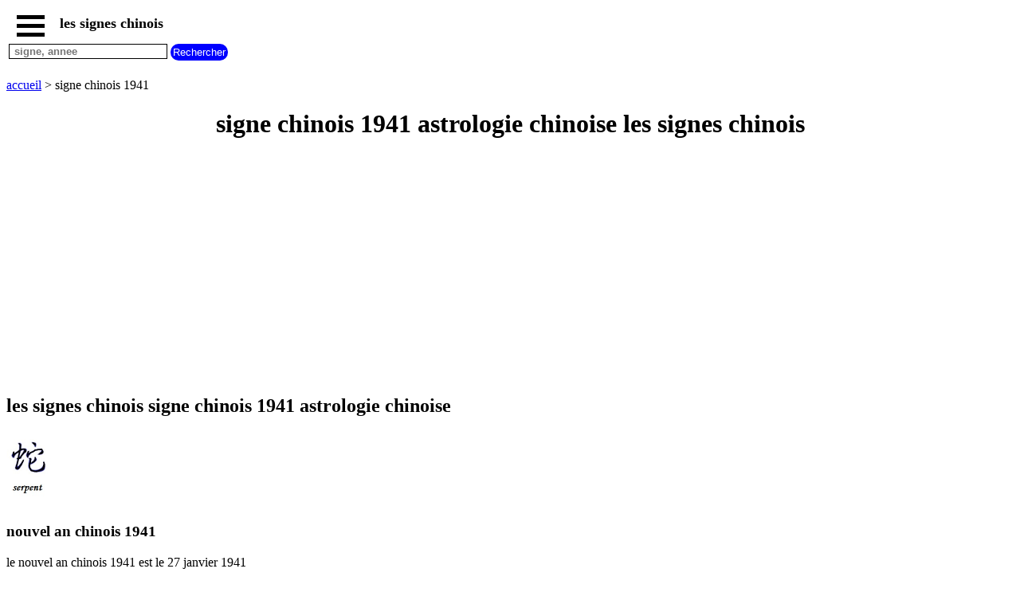

--- FILE ---
content_type: text/html; charset=UTF-8
request_url: https://www.les-signes-chinois.warau.fr/signe-chinois-1941.php
body_size: 3507
content:
<!DOCTYPE html><html lang="fr"><HEAD>   <TITLE>signe chinois 1941 astrologie chinoise les signes chinois</TITLE><meta name="Description" content="signe chinois 1941 retrouvez a quel signe chinois correspond cette annee de l astrologie chinoise les signes chinois"><meta name="Keywords" content="astrologie chinoise, signe chinois, signes chinois, 1941, signe 1941, signe chinois 1941, signe astrologique chinois, signes astrologiques chinois, signe zodiaque chinois, signe du zodiaque chinois, les signe astrologique, les signes astrologiques"><meta http-equiv="Content-language" content="fr"><meta name="expires" content="never"><meta name="revisit-after" content="7 days"><meta name="ROBOTS" content="all"><meta http-equiv="Content-Type" content="text/html; charset=utf-8"><meta name="viewport" content="width=device-width,initial-scale=1" /><link rel="canonical" href="https://www.les-signes-chinois.warau.fr/signe-chinois-1941.php"><link rel="shortcut icon" href="https://www.les-signes-chinois.warau.fr/images/favicon.ico"><meta property="og:site_name" content="les signes chinois - quel est mon signe chinois - astrologie chinoise" /><meta property="og:type" content="website" /><meta property="og:locale" content="fr_FR" /><meta property="og:title" content="signe chinois 1941 astrologie chinoise les signes chinois" /><meta property="og:description" content="signe chinois 1941 retrouvez a quel signe chinois correspond cette annee de l astrologie chinoise les signes chinois" /><meta property="og:url" content="https://www.les-signes-chinois.warau.fr/signe-chinois-1941.php" /><meta property="og:image" content="https://www.les-signes-chinois.warau.fr/images/og/logo-site.jpg" /><meta property="fb:app_id" content="606894302832822" /><meta name="twitter:card" content="summary" /><meta name="twitter:title" content="signe chinois 1941 astrologie chinoise les signes chinois" /><meta name="twitter:description" content="signe chinois 1941 retrouvez a quel signe chinois correspond cette annee de l astrologie chinoise les signes chinois" /><meta name="twitter:site" content="@warauha" /><meta name="twitter:creator" content="@warauha" /><meta name="twitter:image" content="https://www.les-signes-chinois.warau.fr/images/og/logo-site.jpg" /><script type="application/ld+json">{"@context": "http://schema.org/","@type": "BreadcrumbList","itemListElement":[{"@type":"ListItem","position":1,"name":"les signes chinois","item":"https://www.les-signes-chinois.warau.fr"},{"@type":"ListItem","position":2,"name":"signe chinois 1941","item":"https://www.les-signes-chinois.warau.fr/signe-chinois-1941.php"}]} </script><script> function fctbtmenu() { document.getElementById("bdsidenav").style.width = "250px"; document.getElementById("bdmain").style.marginLeft = "250px"; } function fctbtmenucl() { document.getElementById("bdsidenav").style.width = "0"; document.getElementById("bdmain").style.marginLeft= "0"; } window.onscroll = function() {fctscroll()}; function fctscroll() { if (document.body.scrollTop > 20 || document.documentElement.scrollTop > 20) { document.getElementById("bttop").style.display = "inline-block"; } else { document.getElementById("bttop").style.display = "none"; } } function fcttop() { document.body.scrollTop = 0; document.documentElement.scrollTop = 0; } </script><style>.clnav {    overflow: hidden;    background-color: white;    position: fixed;    top: 0;    width: 100%;}.clnav .clbtmenu {    display: inline-block;    cursor: pointer;    font-size: 1rem;      border: none;    outline: none;    color: black;    padding: 10px 10px 5px 10px;    background-color: white;    font-weight: bold;     vertical-align:middle;}.clnav .clbtmenum {    display: inline-block;    font-size: 1.10rem;      border: none;    outline: none;    color: black;    padding: 10px 5px 5px 5px;    background-color: white;    font-weight: bold;     vertical-align:middle;}.clbar {    width: 35px;    height: 5px;    background-color: black;    margin: 6px 0px 0px 0px;}#bttop {  display: none;  border: none;  outline: none;  background-color: red;  color: white;  cursor: pointer;  padding: 5px;  border-radius: 10px;  vertical-align:middle;}#bttop:hover {  background-color: green;}#btrech {  display: inline-block;  border: none;  outline: none;  background-color: blue;  color: white;  cursor: pointer;  padding: 3px;  border-radius: 10px;  vertical-align:middle;}#btrech:hover {  background-color: orange;}#idrech {  display: inline-block;  box-sizing: border-box;  border: 1px solid black;  outline: none;  background-color: white;  color: black;  font-weight: bold; }#bdnav {    height: 100px;}.clsidenav {    overflow: hidden;    height: 100%;    width: 0;    position: fixed;    z-index: 1;    top: 0;    left: 0;    overflow-x: hidden;    padding-top: 40px;    font-size: 0.75rem;      display: block;    color: black;    text-align: left;    background-color: rgba(0,0,0,0.1);}.clsidenav a {    font-size: 1rem;      padding: 4px 4px 4px 4px;    text-decoration: none;    display: block;    color: black;    text-align: left;    font-weight: bold; }.clsidenav .btmenucl {    position: absolute;    top: 0;    right: 25px;    font-size: 36px;    margin-left: 50px;}.clautocomplete {  position: relative;  display: inline-block;}.clautocomplete-items {  position: absolute;  z-index: 99;  top: 100%;  left: 0;  right: 0;}.clautocomplete-items div {  padding: 2px;  cursor: pointer;  background-color: white; }</style><style>.claccordion {  background-color: #eee;  color: black;  font-weight: bold;   cursor: pointer;  padding: 18px;  width: 100%;  border: none;  text-align: left;  outline: none;}.clactive, .claccordion:hover {  background-color: #ccc; }.claccordion:after {  content: "\002B";  color: black;  font-weight: bold;  float: right;  margin-left: 5px;}.clactive:after {  content: "\2212";}.clpanel {  padding: 0 18px;  max-height: 0;  background-color: white;  overflow: hidden;}.clpanel a {    padding: 10px 0;    display: block;    text-align: left;}</style><script async src="https://pagead2.googlesyndication.com/pagead/js/adsbygoogle.js?client=ca-pub-3705835336136782"
     crossorigin="anonymous"></script>
</HEAD><BODY><div id="bdsidenav" class="clsidenav"><a href="javascript:void(0)" class="btmenucl" onclick="fctbtmenucl()">&times;</a><a href="https://www.les-signes-chinois.warau.fr">accueil</a><a href="https://www.les-signes-chinois.warau.fr/signe-chinois-buffle.php">signe chinois buffle</a><a href="https://www.les-signes-chinois.warau.fr/signe-chinois-cheval.php">signe chinois cheval</a><a href="https://www.les-signes-chinois.warau.fr/signe-chinois-chevre.php">signe chinois chevre</a><a href="https://www.les-signes-chinois.warau.fr/signe-chinois-chien.php">signe chinois chien</a><a href="https://www.les-signes-chinois.warau.fr/signe-chinois-cochon.php">signe chinois cochon</a><a href="https://www.les-signes-chinois.warau.fr/signe-chinois-coq.php">signe chinois coq</a><a href="https://www.les-signes-chinois.warau.fr/signe-chinois-dragon.php">signe chinois dragon</a><a href="https://www.les-signes-chinois.warau.fr/signe-chinois-lapin.php">signe chinois lapin</a><a href="https://www.les-signes-chinois.warau.fr/signe-chinois-rat.php">signe chinois rat</a><a href="https://www.les-signes-chinois.warau.fr/signe-chinois-serpent.php">signe chinois serpent</a><a href="https://www.les-signes-chinois.warau.fr/signe-chinois-singe.php">signe chinois singe</a><a href="https://www.les-signes-chinois.warau.fr/signe-chinois-tigre.php">signe chinois tigre</a><a href="https://www.les-signes-chinois.warau.fr/#mon-signe-chinois" onclick="fctbtmenucl()">mon signe chinois</a><a href="https://www.les-signes-chinois.warau.fr/#annees-chinoises">les annees chinoises</a><a href="https://www.les-signes-chinois.warau.fr/nouvel-an-chinois.php">nouvel an chinois</a></div><div id="bdmain"><div id="bdnav" class="clnav">   <table>   <tr>   <td>  <div class="clbtmenu" onclick="fctbtmenu()">    <div class="clbar"></div>    <div class="clbar"></div>    <div class="clbar"></div>  </div>  <div class="clbtmenum">les signes chinois</div>  <button onclick="fcttop()" id="bttop" >Top</button>  </td>  </tr>  <tr>  <td>  <div class="clautocomplete">  <input id="idrech" type=text name=rech value="" placeholder=" signe, annee" size=23>  </div>  <input id="btrech" type=submit name=envoi value="Rechercher">  </td>  </tr>  </table></div><br><br><br><br><br><a href='https://www.les-signes-chinois.warau.fr'>accueil</a> > signe chinois 1941<br><center><h1>signe chinois 1941 astrologie chinoise les signes chinois</h1></center><div>
<script async src="https://pagead2.googlesyndication.com/pagead/js/adsbygoogle.js?client=ca-pub-3705835336136782"
     crossorigin="anonymous"></script>
<!-- chinoisadapt -->
<ins class="adsbygoogle"
     style="display:block"
     data-ad-client="ca-pub-3705835336136782"
     data-ad-slot="1943221556"
     data-ad-format="auto"
     data-full-width-responsive="true"></ins>
<script>
(adsbygoogle = window.adsbygoogle || []).push({});
</script>
</div><h2>les signes chinois signe chinois 1941 astrologie chinoise</h2><IMG SRC='images/signe-chinois-serpent.jpg' HSPACE=0 VSPACE=0 VALIGN=top WIDTH=60 HEIGHT=95 alt='signe chinois serpent'><h3>nouvel an chinois 1941</h3>le nouvel an chinois 1941 est le 27 janvier 1941<br><br><h3>signe chinois annee 1941</h3>le <strong>signe</strong> <em>chinois</em> de l <i>astrologie chinoise</i> de l <b>annee</b> <u>1941</u> est le <a href='https://www.les-signes-chinois.warau.fr/signe-chinois-serpent.php' title='signe chinois serpent'>serpent</A><br><br><h3>annee chinoise 1941</h3>l annee chinoise 1941 commence le 27 janvier 1941 et fini le 14 fevrier 1942<br><br><br><a href='https://www.les-signes-chinois.warau.fr'>accueil</a> > signe chinois 1941<br><br><br><center><a href='https://www.les-signes-chinois.warau.fr/mentions-legales.php' title='mentions legales'>mentions legales</A></center><br><button class="claccordion">tous nos sites</button><div class="clpanel"><a href="https://www.recettesdalsace.com" target="_blank" title="recettes d alsace les recettes alsaciennes traditionnelles" >recettes d alsace les recettes alsaciennes traditionnelles</a><a href="https://www.lescodespostaux.warau.fr" target="_blank" title="code postal des villes et villages en france" >code postal des villes et villages en france</a><a href="https://www.indicatif-telephonique.warau.fr" target="_blank" title="indicatif telephonique des pays" >indicatif telephonique des pays</a><a href="https://www.meteo-des-villes.net" target="_blank" title="meteo des villes" >meteo des villes en france et dans le monde</a><a href="https://www.villesdumonde.fr" target="_blank" title="villes du monde" >villes du monde</a><a href="https://www.appel-international.net" target="_blank" title="appel international" >appel international</a><a href="https://www.aliments-nutrition.com" target="_blank" title="aliments et nutrition" >aliments et nutrition</a><a href="https://www.tous-les-additifs-alimentaires.com" target="_blank" title="additifs alimentaires" >les additifs alimentaires</a><a href="https://www.carte-de-france.warau.fr" target="_blank" title="carte de france" >carte de france</a><a href="https://www.les-prenoms.net" target="_blank" title="les prenoms" >les prenoms</a><a href="https://www.warau.fr" target="_blank" title="codes pays" >les codes des pays</a></div><br><br><br><br><br><br><br><br><br><br><script> var acc = document.getElementsByClassName("claccordion"); var i; for (i = 0; i < acc.length; i++) {   acc[i].addEventListener("click", function() {     this.classList.toggle("clactive");     var panel = this.nextElementSibling;     if (panel.style.maxHeight){       panel.style.maxHeight = null;     } else {       panel.style.maxHeight = panel.scrollHeight + "px";     }   }); } </script> <script> function autocomplete(inp, arr) {   var currentFocus;   inp.addEventListener("input", function(e) {       var a, b, i, val = this.value;       closeAllLists();       if (!val) { return false;}       currentFocus = -1;       document.getElementById("bdnav").style.height = "100%";      a = document.createElement("DIV");       a.setAttribute("id", this.id + "idautocomplete-list");       a.setAttribute("class", "clautocomplete-items");       this.parentNode.appendChild(a);       for (i = 0; i < arr.length; i++) {         if (arr[i].substr(0, val.length).toUpperCase() == val.toUpperCase()) {           b = document.createElement("DIV");           b.innerHTML = "<strong>" + arr[i].substr(0, val.length) + "</strong>";           b.innerHTML += arr[i].substr(val.length);           b.innerHTML += "<input type='hidden' value='" + i + "'>";            b.addEventListener("click", function(e) {               itab = this.getElementsByTagName("input")[0].value;               wtab = arr[itab];               closeAllLists();               location.href = "https://www.les-signes-chinois.warau.fr/signe-chinois-" + wtab + ".php";           });           a.appendChild(b);         }       }   });   function closeAllLists(elmnt) {     document.getElementById("bdnav").style.height = "100px";    var x = document.getElementsByClassName("clautocomplete-items");     for (var i = 0; i < x.length; i++) {       if (elmnt != x[i] && elmnt != inp) {         x[i].parentNode.removeChild(x[i]);       }     }   }   document.addEventListener("click", function (e) {       closeAllLists(e.target);       }); } var tabadd = ["buffle","cheval","chevre","chien","cochon","coq","dragon","lapin","rat","serpent","singe","tigre","1900","1901","1902","1903","1904","1905","1906","1907","1908","1909","1910","1911","1912","1913","1914","1915","1916","1917","1918","1919","1920","1921","1922","1923","1924","1925","1926","1927","1928","1929","1930","1931","1932","1933","1934","1935","1936","1937","1938","1939","1940","1941","1942","1943","1944","1945","1946","1947","1948","1949","1950","1951","1952","1953","1954","1955","1956","1957","1958","1959","1960","1961","1962","1963","1964","1965","1966","1967","1968","1969","1970","1971","1972","1973","1974","1975","1976","1977","1978","1979","1980","1981","1982","1983","1984","1985","1986","1987","1988","1989","1990","1991","1992","1993","1994","1995","1996","1997","1998","1999","2000","2001","2002","2003","2004","2005","2006","2007","2008","2009","2010","2011","2012","2013","2014","2015","2016","2017","2018","2019","2020","2021","2022","2023","2024","2025","2026","2027","2028","2029","2030","2031","2032","2033","2034","2035","2036","2037","2038","2039","2040","2041","2042","2043","2044","2045","2046","2047","2048","2049","2050","2051","2052","2053","2054","2055","2056","2057","2058","2059","2060","2061","2062","2063","2064","2065","2066","2067","2068","2069","2070","2071","2072","2073","2074","2075","2076","2077","2078","2079","2080","2081","2082","2083","2084","2085","2086","2087","2088","2089","2090","2091","2092","2093","2094","2095","2096","2097","2098"]; autocomplete(document.getElementById("idrech"), tabadd ); </script> 


</BODY>
</HTML>


--- FILE ---
content_type: text/html; charset=utf-8
request_url: https://www.google.com/recaptcha/api2/aframe
body_size: 268
content:
<!DOCTYPE HTML><html><head><meta http-equiv="content-type" content="text/html; charset=UTF-8"></head><body><script nonce="WpUu3BAFU0cCxqFJNsLnGA">/** Anti-fraud and anti-abuse applications only. See google.com/recaptcha */ try{var clients={'sodar':'https://pagead2.googlesyndication.com/pagead/sodar?'};window.addEventListener("message",function(a){try{if(a.source===window.parent){var b=JSON.parse(a.data);var c=clients[b['id']];if(c){var d=document.createElement('img');d.src=c+b['params']+'&rc='+(localStorage.getItem("rc::a")?sessionStorage.getItem("rc::b"):"");window.document.body.appendChild(d);sessionStorage.setItem("rc::e",parseInt(sessionStorage.getItem("rc::e")||0)+1);localStorage.setItem("rc::h",'1768856615746');}}}catch(b){}});window.parent.postMessage("_grecaptcha_ready", "*");}catch(b){}</script></body></html>